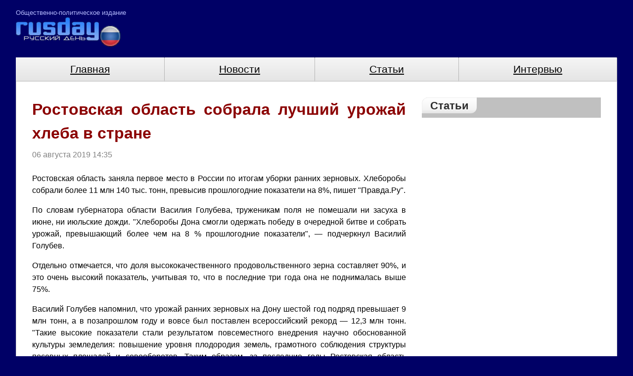

--- FILE ---
content_type: text/html
request_url: https://www.rusday.com/news/2019-08-06/Rostov_region/9729/
body_size: 5703
content:
<!DOCTYPE html>
<html lang="ru" prefix="og: https://ogp.me/ns#">
    <head>
        <meta charset="utf-8">
        <meta http-equiv="x-ua-compatible" content="ie=edge">
        <meta name="viewport" content="width=device-width, initial-scale=1">
        <link rel="shortcut icon" href="https://www.rusday.com/favicon.ico" />
        <meta name="yandex-verification" content="8a2d4e192188ffc9" />
        <meta name="google-site-verification" content="b0tcO6DNh_7mvsJCdMpiYTS28eSSIKJKY7YlS7emXfg" />
        <meta name="pmail-verification" content="da34a923954ac76d88fcf49bd6be1397">
        <link rel="alternate" type="application/rss+xml" title="Русский день" href="https://www.rusday.com/rss/" />
        <link rel="alternate" type="application/rss+xml" title="Новости Русский день" href="https://www.rusday.com/rss/news/" />
        <link rel="alternate" type="application/rss+xml" title="Статьи Русский день" href="https://www.rusday.com/rss/article/" />
        <title>Ростовская область собрала лучший урожай хлеба в стране</title>
                        <link rel="canonical" href="https://www.rusday.com/news/2019-08-06/Rostov_region/9729/">
                                <link rel="image_src" href="https://www.rusday.com/image/preview/article/7/2/9/9729_m.jpeg">
                                <meta name="twitter:site" content="@Pravda">
                                <meta name="twitter:creator" content="@Pravda">
                                <meta name="title" content="Ростовская область собрала лучший урожай хлеба в стране">
                                <meta name="twitter:title" content="Ростовская область собрала лучший урожай хлеба в стране">
                                <meta name="description" content="Ростовская область заняла первое место в России по итогам уборки ранних зерновых. Хлеборобы собрали более 11 млн 140 тыс. тонн, превысив прошлогодние показатели">
                                <meta name="twitter:description" content="Ростовская область заняла первое место в России по итогам уборки ранних зерновых. Хлеборобы собрали более 11 млн 140 тыс. тонн, превысив прошлогодние показатели">
                                <meta name="keywords" content="Ростовская область, урожай, зерно, Василий Голубев, губернатор">
                                <meta name="twitter:card" content="summary_large_image">
                                <meta name="image_src" content="https://www.rusday.com/image/preview/article/7/2/9/9729_m.jpeg">
                                <meta name="twitter:image" content="https://www.rusday.com/image/preview/article/7/2/9/9729_m.jpeg">
                                <meta name="author" content=" Правда.Ру">
                                <meta property="fb:app_id" content="131227240259348">
                                <meta property="og:site_name" content="Русский день">
                                <meta property="og:title" content="Ростовская область собрала лучший урожай хлеба в стране">
                                <meta property="og:description" content="Ростовская область заняла первое место в России по итогам уборки ранних зерновых. Хлеборобы собрали более 11 млн 140 тыс. тонн, превысив прошлогодние показатели">
                                <meta property="og:url" content="https://www.rusday.com/news/2019-08-06/Rostov_region/9729/">
                                <meta property="og:image" content="https://www.rusday.com/image/preview/article/7/2/9/9729_m.jpeg">
                                <meta property="og:image:width" content="600">
                                <meta property="og:image:height" content="337">
                                <meta property="og:type" content="article">
                                <meta property="og:locale" content="ru-RU">
                                <meta property="article:publisher" content="https://www.facebook.com/pravdaonline/">
                                <meta property="article:published_time" content="2019-08-06T11:35:00Z">
                                <meta property="article:modified_time" content="2021-10-13T19:20:24Z">
                                <meta property="article:section" content="Статьи">
                                <meta property="article:tag" content="Ростовская область">
                                <meta property="article:tag" content="урожай">
                                <meta property="article:tag" content="зерно">
                                <meta property="article:tag" content="Василий Голубев">
                                <meta property="article:tag" content="губернатор">
                        <link
            type="text/css"
            href="https://www.rusday.com/css/rusday.css?t=6"
            rel="stylesheet" />
                            <!-- noindex -->
    <div id="static-fragment-25" class="static-fragment head ">
        <!-- Yandex.RTB -->
<script>window.yaContextCb=window.yaContextCb||[]</script>
<script src="https://yandex.ru/ads/system/context.js" async></script>

<!-- Yandex.RTB R-A-196991-30 -->
<script>window.yaContextCb.push(()=>{
  Ya.Context.AdvManager.render({
    type: 'fullscreen',    
    platform: 'touch',
    blockId: 'R-A-196991-30'
  })
})</script>

<!-- Yandex.RTB R-A-196991-29 -->
<script>window.yaContextCb.push(()=>{
  Ya.Context.AdvManager.render({
    type: 'floorAd',    
    blockId: 'R-A-196991-29'
  })
})</script>    </div>
    <!-- /noindex -->
    </head>
    <body>
                    <script type="application/ld+json">{"@context":"https:\/\/schema.org","@type":"NewsArticle","mainEntityOfPage":{"@type":"WebPage","@id":"https:\/\/www.rusday.com\/news\/2019-08-06\/Rostov_region\/9729\/"},"name":"Ростовская область собрала лучший урожай хлеба в стране","url":"https:\/\/www.rusday.com\/news\/2019-08-06\/Rostov_region\/9729\/","headline":"Ростовская область собрала лучший урожай хлеба в стране","articleBody":"Ростовская область заняла первое место в России по итогам уборки ранних зерновых. Хлеборобы собрали более 11 млн 140 тыс. тонн, превысив прошлогодние показатели на 8%, пишет &quot;Правда.Ру&quot;.\r\nПо словам губернатора области Василия Голубева, труженикам поля не помешали ни засуха в июне, ни июльские дожди. &quot;Хлеборобы Дона смогли одержать победу в очередной битве и собрать урожай, превышающий более чем на 8 % прошлогодние показатели&quot;, &amp;mdash; подчеркнул Василий Голубев.\r\nОтдельно отмечается, что доля высококачественного продовольственного зерна составляет 90%, и это очень высокий показатель, учитывая то, что в последние три года она не поднималась выше 75%.\r\nВасилий Голубев напомнил, что урожай ранних зерновых на Дону шестой год подряд превышает 9 млн тонн, а в позапрошлом году и вовсе был поставлен всероссийский рекорд &amp;mdash; 12,3 млн тонн. &quot;Такие высокие показатели стали результатом повсеместного внедрения научно обоснованной культуры земледелия: повышение уровня плодородия земель, грамотного соблюдения структуры посевных площадей и севооборотов. Таким образом, за последние годы Ростовская область увеличила производство зерновых культур практически вдвое&quot;, &amp;mdash; заявил губернатор.\r\nОснову урожая составляет озимая пшеница, которой собрано 9,9 млн тонн, что почти на 200 тыс. тонн больше, чем в соседнем Краснодарском крае. Благодаря грамотно выстроенной работе область полностью обеспечивает себя зерном и вносит огромный вклад в увеличение экспортных потоков из донского региона. Нужно отметить, что данный регион занимает первое место в России по экспорту продукции предприятий агропромышленного комплекса, продав в прошлом году за рубеж продукции АПК на сумму $5,4 млрд.","genre":"Статьи","articleSection":"Статьи","keywords":"Ростовская область, урожай, зерно, Василий Голубев, губернатор","publisher":{"@context":"https:\/\/schema.org","@type":"Organization","url":"https:\/\/www.rusday.com\/","name":"Rusday","email":"home@pravda.ru","telephone":"+7(499)641-41-69","sameAs":[],"founder":{"@type":"Person","familyName":"Vadim","givenName":"Gorshenin"},"foundingDate":"1999-01-27","description":"Общественно-политический ежедневный журнал об актуальных проблемах политики, культуры, международных отношений.","logo":{"@type":"ImageObject","url":"https:\/\/www.rusday.com\/pix\/rusday-logo.png","width":600,"height":60}},"inLanguage":"ru-RU","isFamilyFriendly":true,"description":"Ростовская область заняла первое место в России по итогам уборки ранних зерновых. Хлеборобы собрали более 11 млн 140 тыс. тонн, превысив прошлогодние показатели на 8%.","author":{"@type":"Person","name":" Правда.Ру"},"image":{"@type":"ImageObject","url":"https:\/\/www.rusday.com\/image\/preview\/article\/7\/2\/9\/9729_m.jpeg","height":337,"width":600},"dateCreated":"2019-08-06T11:34:17Z","datePublished":"2019-08-06T11:35:00Z","dateModified":"2021-10-13T19:20:24Z"}</script>
                    <div class="container">
            <header class="header group">
                                    <span class="header-descr">Общественно-политическое издание</span>
                                <a class="logo" href="https://www.rusday.com/" >
                    <img src="/pix/rusday-logo.png"
                         alt="Русский день" />
                </a>
                <div class="header-ad-wrapper">
                                    </div>
            </header>
            <nav>
                <ul class="header-menu">
                                            <li class="">
                            <a href="https://www.rusday.com/">
                                Главная                            </a>
                        </li>
                                            <li class="active">
                            <a href="https://www.rusday.com/news/">
                                Новости                            </a>
                        </li>
                                            <li class="">
                            <a href="https://www.rusday.com/articles_new/">
                                Статьи                            </a>
                        </li>
                                            <li class="">
                            <a href="https://www.rusday.com/interview/">
                                Интервью                            </a>
                        </li>
                                    </ul>
            </nav>
            <div class="content-wrapper">
<div class="columns group">
    <div class="column column-twothird darkred">
                <div class="content-inner-wrapper article">
            <h1>Ростовская область собрала лучший урожай хлеба в стране</h1>
<div class="group ">
    <div class="time">
        06 августа 2019        <span>14:35</span>
    </div>
</div>
<div class="group">
    <p style="text-align: justify;" align="center">Ростовская область заняла первое место в России по итогам уборки ранних зерновых. Хлеборобы собрали более 11 млн 140 тыс. тонн, превысив прошлогодние показатели на 8%, пишет "Правда.Ру".</p>    <!-- noindex -->
    <div id="static-fragment-19" class="static-fragment news_item_inside_mobile_1 ">
        <!-- Yandex.RTB R-A-196991-9 -->
<div id="yandex_rtb_R-A-196991-9"></div>
<script>window.yaContextCb.push(()=>{
  Ya.Context.AdvManager.render({
    renderTo: 'yandex_rtb_R-A-196991-9',
    blockId: 'R-A-196991-9'
  })
})</script>    </div>
    <!-- /noindex -->
    <!-- noindex -->
    <div id="static-fragment-3" class="static-fragment news_item_inside_1 in-text-ad">
        <!-- Yandex.RTB R-A-196991-16 -->
<div id="yandex_rtb_R-A-196991-16"></div>
<script>window.yaContextCb.push(()=>{
  Ya.Context.AdvManager.render({
    renderTo: 'yandex_rtb_R-A-196991-16',
    blockId: 'R-A-196991-16'
  })
})</script>    </div>
    <!-- /noindex -->

<p style="text-align: justify;">По словам губернатора области Василия Голубева, труженикам поля не помешали ни засуха в июне, ни июльские дожди. "Хлеборобы Дона смогли одержать победу в очередной битве и собрать урожай, превышающий более чем на 8 % прошлогодние показатели", &mdash; подчеркнул Василий Голубев.</p>
<p style="text-align: justify;">Отдельно отмечается, что доля высококачественного продовольственного зерна составляет 90%, и это очень высокий показатель, учитывая то, что в последние три года она не поднималась выше 75%.</p>    <!-- noindex -->
    <div id="static-fragment-21" class="static-fragment news_item_inside_mobile_2 mobile-in-text-ad float-ad">
        <!-- Yandex.RTB R-A-196991-7 -->
<div id="yandex_rtb_R-A-196991-7"></div>
<script>window.yaContextCb.push(()=>{
  Ya.Context.AdvManager.render({
    renderTo: 'yandex_rtb_R-A-196991-7',
    blockId: 'R-A-196991-7'
  })
})</script>    </div>
    <!-- /noindex -->

<p style="text-align: justify;">Василий Голубев напомнил, что урожай ранних зерновых на Дону шестой год подряд превышает 9 млн тонн, а в позапрошлом году и вовсе был поставлен всероссийский рекорд &mdash; 12,3 млн тонн. "Такие высокие показатели стали результатом повсеместного внедрения научно обоснованной культуры земледелия: повышение уровня плодородия земель, грамотного соблюдения структуры посевных площадей и севооборотов. Таким образом, за последние годы Ростовская область увеличила производство зерновых культур практически вдвое", &mdash; заявил губернатор.</p>
<p style="text-align: justify;">Основу урожая составляет озимая пшеница, которой собрано 9,9 млн тонн, что почти на 200 тыс. тонн больше, чем в соседнем Краснодарском крае. Благодаря грамотно выстроенной работе область полностью обеспечивает себя зерном и вносит огромный вклад в увеличение экспортных потоков из донского региона. Нужно отметить, что данный регион занимает первое место в России по экспорту продукции предприятий агропромышленного комплекса, продав в прошлом году за рубеж продукции АПК на сумму $5,4 млрд.</p></div>


        </div>
                    </div>
    <div class="column column-onethird silver">
        <div class="column-header"><span>Статьи</span></div>
        <div class="group">
                    </div>
            <!-- noindex -->
    <div id="static-fragment-5" class="static-fragment news_item_right ">
        <!-- Yandex Native Ads C-A-196991-33 -->
<div id="yandex_rtb_C-A-196991-33"></div>
<script>window.yaContextCb.push(()=>{
  Ya.Context.AdvManager.renderWidget({
    renderTo: 'yandex_rtb_C-A-196991-33',
    blockId: 'C-A-196991-33'
  })
})</script>    </div>
    <!-- /noindex -->
    </div>
</div>
               <!-- noindex -->
    <div id="static-fragment-24" class="static-fragment before_footer ">
        <!-- Yandex.RTB R-A-196991-32 -->
<div id="yandex_rtb_R-A-196991-32"></div>
<script>
window.yaContextCb.push(()=>{
	Ya.Context.AdvManager.render({
		"blockId": "R-A-196991-32",
		"renderTo": "yandex_rtb_R-A-196991-32",
		"type": "feed"
	})
})
</script>    </div>
    <!-- /noindex -->
            </div><!-- .content-wrapper -->
            <footer class="footer">
                <div class="footer-inner group">
                                        <div class="footer-menu-col">
                        <nav>
                                                            <a
                                    class="footer-link"
                                    href="https://www.rusday.com/">Главная</a>
                            &nbsp;|&nbsp;                                 <a
                                    class="footer-link"
                                    href="https://www.rusday.com/news/">Новости</a>
                            &nbsp;|&nbsp;                                 <a
                                    class="footer-link"
                                    href="https://www.rusday.com/articles_new/">Статьи</a>
                            &nbsp;|&nbsp;                                 <a
                                    class="footer-link"
                                    href="https://www.rusday.com/interview/">Интервью</a>
                            &nbsp;|&nbsp;                                 <a
                                    class="footer-link"
                                    href="https://www.rusday.com/about.html">О нас</a>
                                                    </nav>
                        <div class="copyright">
                            &copy;Общественно-политическое агентство "Русский день", 2026 г. Все права защищены.
<br />
При использовании и публикации материалов ссылка на официальный сайт журнала обязательна.
<br>
Сетевое издание "Русский день" серия Эл № ФС77-86197 от 27 октября 2023 г., выдано Федеральной службой по надзору в сфере связи, информационных технологий и массовых коммуникаций.
<br>
Учредитель и главный редактор В.В. Горшенин
<br>
Телефон: +7 (499) 641-41-69
<br>
Адрес, e-mail редакции, 105066, Россия, Москва, ул. Старая Басманная, д.16/1Б, home@pravda.ru
                        </div>
                    </div>
                    <div class="counters">
                      <!-- Rating@Mail.ru logo -->
<a href="https://top.mail.ru/jump?from=1117417">
<img src="//top-fwz1.mail.ru/counter?id=1117417;t=495;l=1"
style="border:0;" height="31" width="88" alt="Рейтинг@Mail.ru" /></a>
<!-- //Rating@Mail.ru logo --><!--LiveInternet logo--><a href="//www.liveinternet.ru/click;pravdaru"
target="_blank"><img src="//counter.yadro.ru/logo;pravdaru?14.1"
title="LiveInternet: показано число просмотров и посетителей за 24 часа"
alt="Counter LiveInternet" style="border: 0; width:88px; height:31px;"></a><!--/LiveInternet-->                    </div>
                </div>
            </footer>
        </div><!-- .container -->
                <script src="https://www.rusday.com/js/front/jquery.min.js"></script>
        <script src="https://www.rusday.com/js/front/ajax_activity.js"></script>
                    <script>
             $(function() {
                 var aa = new AjaxArticleActivity(9729);
                 aa.activity();
             });
            </script>
                        <!-- <script src="https://www.rusday.com/js/front/jquery.zenpopup.js?ts=1"></script> -->
        <!-- <script> -->
        <!--   jQuery('body').zenpopup({ -->
        <!--     url: 'https://zen.yandex.ru/rusday.com', -->
        <!--     siteName: '"Русский день"', -->
        <!--     right: '10px' -->
        <!--   }); -->
        <!-- </script> -->
            </body>
</html>


--- FILE ---
content_type: text/css
request_url: https://www.rusday.com/css/rusday.css?t=6
body_size: 6794
content:
html {
  box-sizing: border-box; }

*,
::before,
::after {
  box-sizing: inherit; }

.photo-album-in-list {
  margin: 1rem 0; }
  .photo-album-in-list img {
    float: left;
    margin-right: 1rem; }
  .photo-album-in-list span {
    float: left;
    line-height: 90px; }

body {
  background-color: #006;
  color: #000;
  font-family: Tahoma, Verdana, sans-serif;
  font-size: 1rem;
  line-height: 1.5;
  margin: 0;
  padding: 1rem 2rem; }

.container {
  margin: 0 auto;
  max-width: 1650px; }

.content-wrapper {
  background-color: #fff;
  border: thin solid #cfcfcf;
  padding: 2rem; }

@media (max-width: 1279px) {
  body {
    padding: 1rem 2rem; } }
@media (max-width: 767px) {
  body {
    padding: 1rem; }

  .content-wrapper {
    padding: 1rem; } }
.group::after {
  clear: both;
  content: '';
  display: table; }

header {
  min-height: 100px; }

@media (max-width: 767px) {
  .header-ad-wrapper {
    display: none; } }
.header-menu {
  list-style: none;
  margin: 0;
  padding-left: 0;
  width: 100%; }
  .header-menu li {
    /* Permalink - use to edit and share this gradient: https://colorzilla.com/gradient-editor/#f5f5f5+0,e5e5e5+100 */
    background: #f5f5f5;
    /* Old browsers */
    background: -moz-linear-gradient(top, #f5f5f5 0%, #e5e5e5 100%);
    /* FF3.6-15 */
    background: -webkit-linear-gradient(top, #f5f5f5 0%, #e5e5e5 100%);
    /* Chrome10-25,Safari5.1-6 */
    background: linear-gradient(to bottom, #f5f5f5 0%, #e5e5e5 100%);
    /* W3C, IE10+, FF16+, Chrome26+, Opera12+, Safari7+ */
    filter: progid:DXImageTransform.Microsoft.gradient( startColorstr='#f5f5f5', endColorstr='#e5e5e5',GradientType=0 );
    /* IE6-9 */
    border-bottom: 1px solid #d5d5d5;
    display: none;
    font-size: 1.3rem;
    margin: 0;
    text-align: center;
    width: 100%; }
    .header-menu li.active {
      background-color: #dbdbdb; }
    .header-menu li a {
      display: block;
      padding: .5rem; }

.header-descr {
  color: #b6bcff;
  float: left;
  font-size: .8rem; }

.logo {
  clear: left;
  float: left;
  margin-right: 2rem; }

form {
  margin: 0; }

a {
  color: #000;
  text-decoration: underline; }
  a:hover {
    color: #515151; }

footer {
  color: #b6bcff;
  margin: 1rem 0; }

.footer-link {
  color: #fff; }
  .footer-link:hover {
    color: #b6bcff;
    text-decoration: none; }

.copyright {
  font-size: .8rem;
  margin: .5rem 0; }

.column-header {
  border-top-left-radius: 15px;
  font-size: 1.4rem;
  font-weight: bold;
  padding-bottom: .5rem; }
  .column-header span {
    /* Permalink - use to edit and share this gradient: https://colorzilla.com/gradient-editor/#ffffff+0,f3f3f3+77,ededed+83,e5e5e5+100 */
    background: #ffffff;
    /* Old browsers */
    background: -moz-linear-gradient(top, #ffffff 0%, #f3f3f3 77%, #ededed 83%, #e5e5e5 100%);
    /* FF3.6-15 */
    background: -webkit-linear-gradient(top, #ffffff 0%, #f3f3f3 77%, #ededed 83%, #e5e5e5 100%);
    /* Chrome10-25,Safari5.1-6 */
    background: linear-gradient(to bottom, #ffffff 0%, #f3f3f3 77%, #ededed 83%, #e5e5e5 100%);
    /* W3C, IE10+, FF16+, Chrome26+, Opera12+, Safari7+ */
    filter: progid:DXImageTransform.Microsoft.gradient( startColorstr='#ffffff', endColorstr='#e5e5e5',GradientType=0 );
    /* IE6-9 */
    border-bottom-right-radius: 12px;
    border-left: thin solid #eee;
    border-top: thin solid #eee;
    border-top-left-radius: 12px;
    padding: 3px 16px; }

.in-list-title {
  font-size: 1.2rem;
  line-height: 1.3; }

.darkred .rubric-label {
  background-color: #8b0000;
  border: thin solid #8b0000;
  border-radius: 5px; }
  .darkred .rubric-label:hover {
    background-color: #fff;
    color: #8b0000; }
.darkred .column-header {
  background: #8b0000; }
  .darkred .column-header span {
    color: #8b0000; }
.darkred .in-list-title {
  color: #8b0000; }
.darkred .in-list-item {
  border: thin solid #8b0000; }

.dodgerblue .rubric-label {
  background-color: #369;
  border: thin solid #369;
  border-radius: 5px; }
  .dodgerblue .rubric-label:hover {
    background-color: #fff;
    color: #369; }
.dodgerblue .column-header {
  background: #369; }
  .dodgerblue .column-header span {
    color: #369; }
.dodgerblue .in-list-item {
  border: thin solid #369; }

.silver .rubric-label {
  background-color: #2d2d2d;
  border: thin solid #2d2d2d;
  border-radius: 5px; }
  .silver .rubric-label:hover {
    background-color: #fff;
    color: #2d2d2d; }
.silver .column-header {
  background: #c0c0c0; }
  .silver .column-header span {
    color: #2d2d2d; }
.silver .in-list-item {
  border: thin solid #c0c0c0; }

.columns {
  box-sizing: inherit;
  margin-left: -1rem;
  margin-right: -1rem; }

.column {
  float: left;
  min-height: 1px;
  padding-left: 1rem;
  padding-right: 1rem;
  position: relative; }

.column-onethird {
  width: 100%; }

.column-twothird {
  width: 100%; }
  .column-twothird.dodgerblue .in-list-title {
    color: #8b0000; }

@media (min-width: 1024px) {
  .column-onethird {
    width: 33.333%; }

  .column-twothird {
    width: 66.666%; } }
.in-list-item {
  border-radius: 5px;
  margin: 1rem 0;
  padding: 1rem;
  width: 100%; }
  .in-list-item img {
    float: left;
    margin: 0 .5rem .5rem 0; }
  .in-list-item .in-list-anons {
    text-decoration: none; }

.time {
  color: #808080;
  margin: .5rem 0; }

.rubric-label {
  color: #fff;
  font-weight: bold;
  margin-left: 3px;
  padding: 0 5px;
  text-decoration-line: none; }

h1 {
  color: #8b0000;
  margin: 0; }

@media (min-width: 768px) {
  .header-menu li {
    border-right: thin dotted #808080;
    display: table-cell;
    width: 1%; }

  .in-list-item {
    float: left; }

  .footer-menu-col {
    float: left;
    width: 60%; }

  .counters {
    float: left;
    text-align: right;
    width: 40%; } }
.article {
  text-align: justify;
  width: 100%; }

.article > p > img {
  max-width: 100%; }

.inserted-image {
  margin-bottom: 1rem;
  margin-right: 1rem;
  max-width: 100%; }
  .inserted-image img {
    margin-right: 1rem;
    max-width: 100%;}
  .inserted-image div {
    color: #ccc;
    font-size: small;
    font-style: italic; }

@media (max-width: 1500px) {
  .inserted-image {
    float: none; }

  .inserted-image {
    margin-bottom: 0;
    margin-right: 0; }

  .inserted-image img {
    float: none;
    margin-right: 0;
    max-width: 100%; } }
@media (min-width: 1280px) {
  .article .float-ad {
    float: left;
    margin-bottom: 1rem;
    margin-right: 1rem; } }
.author-under-article {
  font-weight: bold; }

@media (max-width: 767px) {
  .in-text-ad {
    display: none; } }
@media (min-width: 768px) {
  .mobile-in-text-ad {
    display: none; } }
#vk_comments {
  margin: 2rem 0; }

.pagination {
  margin: 1rem auto; }
  .pagination a {
    display: inline-block;
    padding: .5rem 1rem; }

.page-selected {
  background-color: #369;
  color: #fff;
  padding: .5rem 1rem; }

/*# sourceMappingURL=rusday.css.map */
